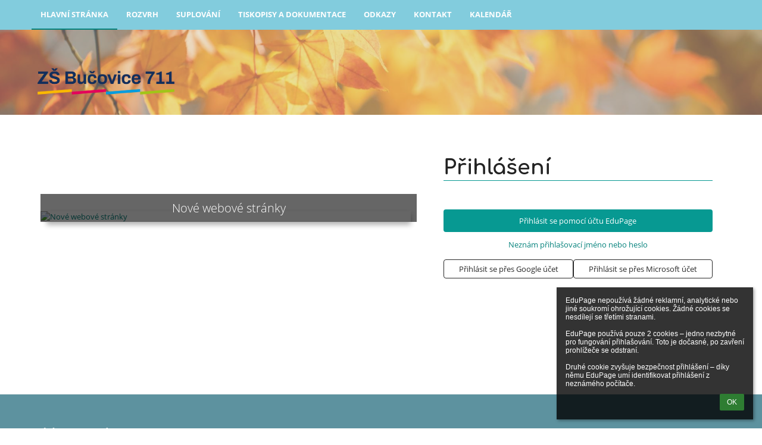

--- FILE ---
content_type: text/html; charset=utf-8
request_url: https://bucovice711.edupage.org/?
body_size: 7084
content:
<!DOCTYPE html>		
			<!--[if lte IE 8]>              <html class="ie8 no-js" lang="cs">     <![endif]-->
			<!--[if IE 9]>					<html class="ie9 no-js" lang="cs">     <![endif]-->
			<!--[if (gt IE 9)|!(IE)]><!-->	<html class="not-ie no-js " lang="cs">  <!--<![endif]-->
			<head>				
						<meta http-equiv="content-type" content="text/html; charset=utf-8">
		<link rel="alternate" type="application/rss+xml" title="RSS" href="/rss/news">
		<link rel="shortcut icon" href="/global/pics/favicon.ico">
		<title>Základní škola Bučovice 711, příspěvková organizace</title>		
										
				<!-- @edupage52  bucovice711-->
				
				<link rel="stylesheet" href="/global/pics/css/font-awesome.min.css?v=2e1ba4">
				<link rel="stylesheet" type="text/css" href="/global/pics/css/jquery-ui-1.12.1.css?v=77ad17" />
				<link rel="stylesheet" type="text/css" href="/global/pics/css/edupageDefault.css?v=58f8af"/>	
											
				<script type="text/javascript" src="/global/pics/js/jquery/jquery-3.7.1.min.js?v=20130325"></script>							
			<script type="text/javascript" src="/global/pics/js/jquery/jquery-migrate-3.5.0.min.js?v=20130325"></script>
							<script type="text/javascript" src="/global/pics/js/jquery/jquery-ui-1.12.1.min.js"></script>					<script type="text/javascript" src="/langs/pics/js/lang_cz.js?v=821aa3"></script>
									<script type="text/javascript" src="/langs/customjs?v=2cfbf7&lang=cz"></script>
					
				<script src="/global/pics/js/edubarUtils.js?v=af3be9" type="text/javascript"></script>	
										
						<meta name="viewport" content="width=device-width" />
		<meta name="referrer" content="origin">
		<link rel="stylesheet" href="/skin/pics/css/layoutDefault.css?v=c791e6"><link rel="stylesheet" href="/elearn/pics/skin/css/home.css?v=fea9d3" id="cssFor_home"><link rel="stylesheet" href="/elearn/pics/skin/css/skin.css?v=fea9d3" id="cssFor_skin"><style type="text/css" id="mainCssStyle">
				</style>
		
		<script type="text/javascript" src="/skin/pics/js/skinResponsiveScripts.js?v=8a5495"></script><link href="/global/pics/gfonts/Comfortaa/font.css?v=6da133" type="text/css" rel="stylesheet"/><link href="/global/pics/gfonts/Open_Sans/font.css?v=609110" type="text/css" rel="stylesheet"/>		<style type="text/css">
			.g_skincolors .asc-dt th, .g_skincolors .asc-dt th a {
				background-color: #079992;
				color: #222222;
			}
			.g_skincolors .asc-dt table tr.rec:nth-child(even) {
				background-color: #ebfffe;
				color: #111111;
			}
			
			.g_skincolors .asc-dt table tr.rec:nth-child(odd) {
				background-color: #d7fffd;
				color: #111111;
			}
			.g_skincolors table.asc-timetable caption {
				color: #111111;
			}
		</style>
		<link rel="stylesheet" type="text/css" href="/global/pics/css/asc.css?dummy=024b4c"><link rel="stylesheet" type="text/css" href="/agenda/pics/css/agenda.css?dummy=8c075d">		<script type="text/javascript">
		if (!String.prototype.includes) {
			document.write('<script type="text/javascript" src="/asc/pics/old-browser-polyfill.js?dummy=d6dcf3"><'+'/script>');
		}
		var ASC=ASC||{};ASC.req_props={"edupage":"bucovice711","lang":"cz","school_name":"Základní škola Bučovice 711, příspěvková organizace","school_country":"cz","school_state":"","schoolyear_turnover":"09-01","year_auto":2025,"year_auto_date":"2026-01-22",
"custom_turnover":[],"firstDayOfWeek":1,
"weekendDays":[0,
6],"timezone":"Europe/Prague","sort_name_col":"LSF",
"dtFormats":{"date":"dd.mm.yy","time":"24"},"jsmodulemode":"bundled","loggedUser":"",
"loggedUserRights":[]};ASC.bundle_v="044697";ASC.edupage="bucovice711";
ASC.server="edupage52";
ASC.school_name="Základní škola Bučovice 711, příspěvková organizace";
ASC.lang="cz";
ASC.school_country="cz";
ASC.schoolyear_turnover="09-01";
ASC.sort_name_col="LSF";
ASC.browser="chrome";
ASC.gsechash="00000000";
ASC.firstDayOfWeek=1;
ASC.rtl=function(ltr, rtl){return ltr;};ASC.timezone_isWeekend_day=function(d) {switch(d){case 0:return true;case 6:return true;}return false;};ASC.timezone_firstDayOfWeek=function(){return 1;};		</script>		
					<script type="text/javascript" src="/global/pics/js/bundles/bundle_main.min.js?dummy=f7fed8"></script>
					<script type="text/javascript">
				$j.holdReady(true);
				ASC.requireAsync('/asc/edurequest.js').then(function(){$j.holdReady(false)});
			</script>
									
			</head>		
			<body id="docbody" class="   " data-isLoginSkin="0" data-m="home">
			<div class="topDiv"><div class="edubarMainSkin nowmaxL"><div class="skgd composite sgmain" data-sgid="skin_main" id="skin_main"  data-templateid="skin" data-randid="skin_main-43697">			<ul class="skip-links">
									<li><a href="#skin_FixedHeader_1">Horní menu</a></li>
													<li><a href="#skin_PageContent_1">Obsah</a></li>
																	<li><a href="#skin_Contact_2">Zápatí</a></li>
						
			</ul>
			<ul class="skgd composite" data-sgid="skin_BoxV_1" id="skin_BoxV_1" ><li class="compositeInner"><div class="skgd composite" data-sgid="skin_Div_4" id="skin_Div_4" ><div class="skgd composite skgdContainer" data-sgid="skin_Container_1" id="skin_Container_1" ><section class="skgd composite skgdSection visualEdit inlineEditable sgsp" data-sgid="skin_Section_2" id="skin_Section_2" ><ul class="skgd composite hbox responsive500 valign-middle" data-sgid="skin_BoxH_1" id="skin_BoxH_1" ><li style="width:66.67%;"  class="compositeInner"><a class="skgd composite ihoverable" data-sgid="skin_Link_1" id="skin_Link_1"  href="/"><img class="skgd skgdLogoImg" data-sgid="skin_Logo_1" id="skin_Logo_1"  src="//cloud-f.edupage.org/cloud?z%3AQQWmyWt5Fs9bLiu%2BA4JG56HkAfjWXcmD4GEYzdfeaAw8QG2%2BbtHzxOJh2E8fR%2Fds7mmobNb43n6vzmT1B2RcP6w1dGXIsYy7a73n%2FY8fPN030Mcc1K6vqBf5pP1yFYDK" alt="Domovská stránka" onerror="this.style.display='none'"><div class="skgd composite" data-sgid="skin_Div_5" id="skin_Div_5" ><span class="skgd skgdLogoText" data-sgid="skin_LogoText_1" id="skin_LogoText_1" ><span style="font-size:100%;line-height: 120%;display:inline-block;"></span></span></div></a></li><li style="width:33.33%;"  class="compositeInner"><div class="skgd composite" data-sgid="skin_Div_6" id="skin_Div_6" ><div class="skgd composite" data-sgid="skin_Div_7" id="skin_Div_7" ><div class="skgd skgdLangChooser" data-sgid="skin_LangChooser_1" id="skin_LangChooser_1" >		
			<a title="Výběr jazyka: Česky (Czech)" class="selectedLang langChooserMenuBtn" role="button" tabindex="0" data-langs="[{&quot;id&quot;:&quot;cz&quot;,&quot;name&quot;:&quot;\u010cesky (Czech)&quot;,&quot;icon&quot;:&quot;\/langs\/pics\/cz.gif?v=3&quot;,&quot;url&quot;:&quot;\/?lang=cz&quot;},{&quot;id&quot;:&quot;en&quot;,&quot;name&quot;:&quot;English&quot;,&quot;icon&quot;:&quot;\/langs\/pics\/en.gif?v=3&quot;,&quot;url&quot;:&quot;\/?lang=en&quot;},{&quot;id&quot;:&quot;de&quot;,&quot;name&quot;:&quot;Deutsch&quot;,&quot;icon&quot;:&quot;\/langs\/pics\/de.gif?v=3&quot;,&quot;url&quot;:&quot;\/?lang=de&quot;},{&quot;id&quot;:&quot;es&quot;,&quot;name&quot;:&quot;Spanish&quot;,&quot;icon&quot;:&quot;\/langs\/pics\/es.gif?v=3&quot;,&quot;url&quot;:&quot;\/?lang=es&quot;},{&quot;id&quot;:&quot;ua&quot;,&quot;name&quot;:&quot;\u0423\u043a\u0440\u0430\u0457\u043d\u0441\u044c\u043a\u0430 \u043c\u043e\u0432\u0430 (Ukrainian)&quot;,&quot;icon&quot;:&quot;\/langs\/pics\/ua.gif?v=3&quot;,&quot;url&quot;:&quot;\/?lang=ua&quot;}]">
				<span style="background: url('//static.edupage.org/langs/pics/flags.png?v=830941') -96px -30px no-repeat;">
				</span>
				<span class="skgd-eyes-hidden">Česky (Czech)</span>
			</a>
							<div class="skgdMainFontSizes">
					<a class="skgdChangeFontSize" data-change="1" title="Zvětšit velikost písma" tabindex="0" role="button"><i class="fa  fa-font" aria-label="Zvětšit velikost písma"></i>+</a>
					<a class="skgdChangeFontSize" data-change="-1" title="Zmenšit velikost písma" tabindex="0" role="button"><i class="fa  fa-font" aria-label="Zmenšit velikost písma"></i>-</a>

					<a class="skgdChangeFontSize" data-change="contrast" title="Vysoký kontrast" tabindex="0" role="button"><i class="fa fa-adjust" aria-label="Vysoký kontrast"></i></a>
				</div>
				</div><a class="skgd composite ihoverable skgdv2loginlnk" data-sgid="skin_Link_2" id="skin_Link_2"  href="/login/">Přihlášení</a></div></div></li></ul></section></div></div></li><li class="compositeInner"><ul class="skgd composite" data-sgid="skin_BoxV_3" id="skin_BoxV_3" ><li class="compositeInner"><header class="skgd composite skgdFixedHeader fixedRight" data-sgid="skin_FixedHeader_1" id="skin_FixedHeader_1" ><div class="skgd composite skgdContainer" data-sgid="skin_Container_2" id="skin_Container_2" ><section class="skgd composite skgdSection visualEdit inlineEditable sgsp" data-sgid="skin_Section_4" id="skin_Section_4" ><nav class="skgd menub horizontal side-menu-left" data-sgid="skin_MenuB_1" id="skin_MenuB_1" ><div class="skgdMiniMenu"><ul class="level0"><li class="skgdMenuItem skgdTopMenuItem skgdMiniMenuItem"><a class="skgdMenuItemLink skgdMiniMenuLink" aria-label="Zobrazit menu" role="button" title="Zobrazit menu" tabindex="0"><i class="fa fa-bars fa-fw" aria-hidden="true"></i></a></li></ul></div><a class="skgdSideMenuOpenBtn" aria-label="Zobrazit menu" title="Zobrazit menu" tabindex="0"  role="button"><i class="fa fa-bars fa-fw" aria-hidden="true"></i></a><ul class="level0 skgdFullMenu"><li class="skgdMenuItem skgdTopMenuItem selected"><a class="skgdMenuItemLink"  tabindex="0" role="button" href="/?">Hlavní stránka</a></li><li class="skgdMenuItem skgdTopMenuItem"><a class="skgdMenuItemLink"  tabindex="0" role="button" href="/timetable/">Rozvrh</a></li><li class="skgdMenuItem skgdTopMenuItem"><a class="skgdMenuItemLink"  tabindex="0" role="button" href="/substitution/">Suplování</a></li><li class="skgdMenuItem skgdTopMenuItem"><a class="skgdMenuItemLink"  tabindex="0" role="button" href="/a/tiskopisy-a-dokumentace">Tiskopisy a dokumentace</a></li><li class="skgdMenuItem skgdTopMenuItem"><a class="skgdMenuItemLink"  tabindex="0" role="button" href="/a/odkazy">Odkazy</a></li><li class="skgdMenuItem skgdTopMenuItem"><a class="skgdMenuItemLink"  tabindex="0" role="button" href="/contact/">Kontakt</a></li><li class="skgdMenuItem skgdTopMenuItem"><a class="skgdMenuItemLink"  tabindex="0" role="button" href="/calendar/?#now">Kalendář</a></li></ul>		<script type="text/javascript">
			$j('#skin_MenuB_1').responsiveMenuSkinGadget({"editable":false});
		</script></nav></section></div></header></li></ul></li></ul><div class="skgd composite" data-sgid="skin_Div_9" id="skin_Div_9" ><div class="skgd composite skgdContainer" data-sgid="skin_Container_3" id="skin_Container_3" ><div class="skgd" data-sgid="skin_PageContent_1" id="skin_PageContent_1" ><main class="skgd composite sgmain maing" data-sgid="home_main" id="home_main"  data-templateid="home" data-randid="home_main-35493"><h1 class="skgdMainHeading">Hlavní stránka</h1><ul class="skgd composite sgbox sgsp skgdSectionGroup responsive skgdListF skgdGroupF" data-sgid="home_SectionGroup_1" id="home_SectionGroup_1" ><li class="compositeInner skgdListLi" style="flex-basis: 980px;"><section class="skgd composite skgdSection visualEdit inlineEditable sgsp" data-sgid="home_Section_2" id="home_Section_2" ><header class="skgd composite skgdModHeader" data-sgid="home_ModuleHeader_1" id="home_ModuleHeader_1" ><div class="skgd composite skgdFullWidthContainer" data-sgid="home_FullWidthContainer_1" id="home_FullWidthContainer_1" ><div class="skgd composite" data-sgid="home_Div_3" id="home_Div_3" ><div class="skgd composite imageSkgd imageDivSkgd skgdImageDivTranslucent" data-sgid="home_ImageDiv_1" id="home_ImageDiv_1" ></div><div class="skgd composite skgdContainer" data-sgid="home_Container_2" id="home_Container_2" ><div class="skgd composite" data-sgid="home_Div_1" id="home_Div_1" ><ul class="skgd composite hbox static valign-top" data-sgid="home_BoxH_1" id="home_BoxH_1" ><li style="width:50.00%;max-width:70px;"  class="compositeInner"><img class="skgd skgdLogoImg" data-sgid="home_Logo_2" id="home_Logo_2"  src="//cloud-f.edupage.org/cloud?z%3AQQWmyWt5Fs9bLiu%2BA4JG56HkAfjWXcmD4GEYzdfeaAw8QG2%2BbtHzxOJh2E8fR%2Fds7mmobNb43n6vzmT1B2RcP6w1dGXIsYy7a73n%2FY8fPN030Mcc1K6vqBf5pP1yFYDK" alt="Domovská stránka" onerror="this.style.display='none'"></li><li style="width:50.00%;"  class="compositeInner"><span class="skgd skgdLogoText" data-sgid="home_LogoText_2" id="home_LogoText_2" ><span style="font-size:100%;line-height: 120%;display:inline-block;"></span></span></li></ul></div><div class="skgd composite" data-sgid="home_Div_2" id="home_Div_2" ></div></div></div></div></header></section></li><li class="compositeInner skgdListLi" style=""><section class="skgd composite skgdSection visualEdit inlineEditable sgsp" data-sgid="home_Section_3" id="home_Section_3" ><ul class="skgd composite fbox responsive500" data-sgid="home_BoxF_1" id="home_BoxF_1" ><li style="flex:400px 1 1;"  class="compositeInner"><ul class="skgd composite skgdList responsive" data-sgid="home_CustomList_1" id="home_CustomList_1" ><li class="skgd skgdli-home_ListItem_1-home_ListItem_1 composite skgdLi" data-sgid="home_ListItem_1-b6589fc6ab0dc82cf12099d1c2d40ab994e8410c" id="home_ListItem_1-b6589fc6ab0dc82cf12099d1c2d40ab994e8410c"  data-listItemId="0"><a class="skgd skgdli-home_ListItem_1-home_Link_1 composite ihoverable" data-sgid="home_Link_1-b6589fc6ab0dc82cf12099d1c2d40ab994e8410c" id="home_Link_1-b6589fc6ab0dc82cf12099d1c2d40ab994e8410c"  href="https://www.bucovice711.cz/" title="Nové webové stránky" target="_blank"><div class="skgd skgdli-home_ListItem_1-home_Div_4 composite" data-sgid="home_Div_4-b6589fc6ab0dc82cf12099d1c2d40ab994e8410c" id="home_Div_4-b6589fc6ab0dc82cf12099d1c2d40ab994e8410c" ><div class="skgd skgdli-home_ListItem_1-home_Div_5 composite" data-sgid="home_Div_5-b6589fc6ab0dc82cf12099d1c2d40ab994e8410c" id="home_Div_5-b6589fc6ab0dc82cf12099d1c2d40ab994e8410c" ></div><img class="skgd skgdli-home_ListItem_1-home_DFImage_1" data-sgid="home_DFImage_1-b6589fc6ab0dc82cf12099d1c2d40ab994e8410c" id="home_DFImage_1-b6589fc6ab0dc82cf12099d1c2d40ab994e8410c"  src="/photos/partners/thumbs/fill640x480trifx5f6e26ef8f3893c9_Jedenactka_logo_barevne_modre_RGB.png" alt="Nové webové stránky"><div class="skgd skgdli-home_ListItem_1-home_Div_6 composite" data-sgid="home_Div_6-b6589fc6ab0dc82cf12099d1c2d40ab994e8410c" id="home_Div_6-b6589fc6ab0dc82cf12099d1c2d40ab994e8410c" ><span class="skgd skgdli-home_ListItem_1-home_DFText_1" data-sgid="home_DFText_1-b6589fc6ab0dc82cf12099d1c2d40ab994e8410c" id="home_DFText_1-b6589fc6ab0dc82cf12099d1c2d40ab994e8410c" >Nové webové stránky</span></div></div></a></li></ul></li><li style="flex:250px 1 1;"  class="compositeInner"><ul class="skgd composite" data-sgid="home_BoxV_2" id="home_BoxV_2" ><li class="compositeInner"><h2 class="skgd inlineEditable" data-sgid="home_Heading_2" id="home_Heading_2" >Přihlášení</h2></li><li class="compositeInner"><div class="skgd skgdLogin verticalForm" data-sgid="home_Login_1" id="home_Login_1" >
<div id="home_Login_1cnt" class="skgdLoginContainer">

	<a class=" skgdSsoLoginBtn overlayLogin skgdSsoLoginBtnV2" data-type="qr" href="/login/?cmd=MainLogin&cl=1" style="background-color: #079992;">				
		<span>
			Přihlásit se pomocí účtu EduPage		</span>
	</a>
	<div style="margin: 12px 0 16px 0;">
		<a class="lostPasswordBtn2" style="cursor:pointer"  tabindex="0" role="button">Neznám přihlašovací jméno nebo heslo</a>
	</div>
	<div style="display: flex; flex-flow: row wrap;justify-content: center;gap: 6px;">
	<a class="ssoLoginBtn skgdSsoLoginBtn skgdSsoLoginBtnSmall" tabindex="0" data-a="googlesignin" role="button" style="color: inherit;opacity:0.9;margin:0">												
			<span>Přihlásit se přes Google účet</span>
		</a><a class="ssoLoginBtn skgdSsoLoginBtn skgdSsoLoginBtnSmall" tabindex="0" data-a="microsoftsignin" role="button" style="color: inherit;opacity:0.9;margin:0">												
			<span>Přihlásit se přes Microsoft účet</span>
		</a>		</div>

	
</div>


<script type="text/javascript">
$j(document).ready(function() {
	var elem = $j('#home_Login_1cnt');

	
	elem.find('.ssoLoginBtn').on('click',function() {
		if ($(this).attr('data-id') == 'ilsso') {
			var s= '';
			s += '<form action="https://sso.195.co.il/" method="post">';
				s += '<input type="hidden" name="redirUrl" value="'+et('https://bucovice711.edupage.org/login/ssoLogin.php')+'">';				
			s += '</form>';
			$(s).appendTo('body').submit();
		} else{
			window.location = barEncLink('/login/?cmd=oauthLogin&a='+($(this).attr('data-a')||""));			
		}
	}).on('keypress', function(e) {
		if (e.which == 13) {
			$(this).click();
		}
	});
	

	elem.find('.overlayLogin').on('click',function(e) {
		e.preventDefault();
		
		var dlg = barNewDialog({
			source: $(this).attr('href'),
			dialogData: {
				tu: "",
				gu: "",
				au: "",
			},
			closeOnBack: true,
			dialogClass: 'whiteDialog noPadding fullScreenDialog fullScreenDialogEx fixedPos transparentDialog'
		});
	});

	elem.find('.lostPasswordBtn2').on('click',function() {			
			barNewDialog({
				'source': '/portal/?cmd=LostPassword',
				'title': ls(1589)
			});
		}).on('keypress', function(e) {
			if (e.which == 13) {
				$(this).click();
			}
		});

	

});
</script><script type="text/javascript">

$j(document).ready(function($) {		
	var elem = $('#home_Login_1');		
	elem.find('.lostPasswordBtn').on('click',function() {
			
		barNewDialog({
			'source': '/portal/?cmd=LostPassword',
			'title': ls(1589)
		});
	}).on('keypress', function(e) {
		if (e.which == 13) {
			$(this).click();
		}
	});
	
		
		elem.find('.ssoLoginBtn').on('click',function() {
			window.location = barEncLink('/login/?cmd=oauthLogin&a='+($(this).attr('data-a')||""));			
		}).on('keypress', function(e) {
			if (e.which == 13) {
				$(this).click();
			}
		});
	});
</script></div></li></ul></li></ul></section></li></ul></main>		<script type="text/javascript">			
			$j(document).ready(function($) {
				var accepted = localStorage.getItem('euCookieAccepted') || sessionStorage.getItem('euCookieAccepted');
				if (!accepted) {
					var s = '';
					s += '<div class="eu-cookie-panel" style="white-space:pre-wrap">';
						s += ls(7818);
						s += '<div style="text-align: right;margin-top: 10px;">';						
							s += '<a class="flat-button flat-button-greend eu-cookie-closeBtn" tabindex="0" role="button">'+lset(1573)+'</a>';
						s += '</div>';
					s += '</div>';
					var elem = $(s).prependTo($('body'));
					
					elem.find('.eu-cookie-closeBtn').click(function() {
						localStorage.setItem('euCookieAccepted','1');
						sessionStorage.setItem('euCookieAccepted','1');
						elem.fadeOut('fast',function() {
							elem.remove();
						});
					}).on('keypress', function(e) {
						if (e.which == 13) {
							$(this).click();
							return false;
						}
					})
				}
				
			});
		</script>
		</div></div></div><div class="skgd composite" data-sgid="skin_Div_10" id="skin_Div_10" ><div class="skgd composite skgdContainer" data-sgid="skin_Container_4" id="skin_Container_4" ><ul class="skgd composite sgbox sgsp skgdSectionGroup skgdListH1 responsive" data-sgid="skin_SectionGroup_1" id="skin_SectionGroup_1" ><li class="compositeInner skgdListLi" style="padding-right:1em;padding-bottom:1em;"><section class="skgd composite skgdSection visualEdit inlineEditable sgsp" data-sgid="skin_Section_5" id="skin_Section_5" ><ul class="skgd composite" data-sgid="skin_BoxV_5" id="skin_BoxV_5" ><li class="compositeInner"><h2 class="skgd inlineEditable" data-sgid="skin_Heading_2" id="skin_Heading_2" >Kontakty</h2></li><li class="compositeInner"><ul class="skgd composite skgdList responsive skgd-fa-ul contact" data-sgid="skin_Contact_2" id="skin_Contact_2" ><li class="skgd skgdli-skin_ListItem_2-skin_ListItem_2 composite skgdLi skgd-fa-li fa-building" data-sgid="skin_ListItem_2-73c2a2b94ffa6b0fabf50b64743576d836169779" id="skin_ListItem_2-73c2a2b94ffa6b0fabf50b64743576d836169779"  data-listItemId="school_name"><div class="skgd skgdli-skin_ListItem_2-skin_Text_2" data-sgid="skin_Text_2-73c2a2b94ffa6b0fabf50b64743576d836169779" id="skin_Text_2-73c2a2b94ffa6b0fabf50b64743576d836169779" >Základní škola Bučovice 711, příspěvková organizace</div></li><li class="skgd skgdli-skin_ListItem_2-skin_ListItem_2 composite skgdLi skgd-fa-li fa-envelope" data-sgid="skin_ListItem_2-51e79300bff25fea298af62c43db95eabe2d34a8" id="skin_ListItem_2-51e79300bff25fea298af62c43db95eabe2d34a8"  data-listItemId="school_email"><div class="skgd skgdli-skin_ListItem_2-skin_Text_2" data-sgid="skin_Text_2-51e79300bff25fea298af62c43db95eabe2d34a8" id="skin_Text_2-51e79300bff25fea298af62c43db95eabe2d34a8" ><a href="mailto:zs@bucovice711.cz">zs@bucovice711.cz</a></div></li><li class="skgd skgdli-skin_ListItem_2-skin_ListItem_2 composite skgdLi skgd-fa-li fa-phone" data-sgid="skin_ListItem_2-95d923b16b6d1672ccfb7659f685bc6b53054eae" id="skin_ListItem_2-95d923b16b6d1672ccfb7659f685bc6b53054eae"  data-listItemId="school_primary_phone"><div class="skgd skgdli-skin_ListItem_2-skin_Text_2" data-sgid="skin_Text_2-95d923b16b6d1672ccfb7659f685bc6b53054eae" id="skin_Text_2-95d923b16b6d1672ccfb7659f685bc6b53054eae" >517383846</div></li><li class="skgd skgdli-skin_ListItem_2-skin_ListItem_2 composite skgdLi skgd-fa-li fa-map-marker" data-sgid="skin_ListItem_2-cc3ccf6ce5e38d3ac967b813ac6598b068d11219" id="skin_ListItem_2-cc3ccf6ce5e38d3ac967b813ac6598b068d11219"  data-listItemId="school_address"><div class="skgd skgdli-skin_ListItem_2-skin_Text_2" data-sgid="skin_Text_2-cc3ccf6ce5e38d3ac967b813ac6598b068d11219" id="skin_Text_2-cc3ccf6ce5e38d3ac967b813ac6598b068d11219" >Školní 711<br />
68501 Bučovice<br />
Czech Republic</div></li><li class="skgd skgdli-skin_ListItem_2-skin_ListItem_2 composite skgdLi skgd-fa-li fa-info" data-sgid="skin_ListItem_2-123311e335628b37958675d8349a67bbf4c95399" id="skin_ListItem_2-123311e335628b37958675d8349a67bbf4c95399"  data-listItemId="customField0"><div class="skgd skgdli-skin_ListItem_2-skin_Text_2" data-sgid="skin_Text_2-123311e335628b37958675d8349a67bbf4c95399" id="skin_Text_2-123311e335628b37958675d8349a67bbf4c95399" >Datová schránka:<br />
ID: f8fmcv4<br />
typ: OVM</div></li><li class="skgd skgdli-skin_ListItem_2-skin_ListItem_2 composite skgdLi skgd-fa-li fa-info" data-sgid="skin_ListItem_2-42741f0fb55b4f6061894689f7c08f746cdf7465" id="skin_ListItem_2-42741f0fb55b4f6061894689f7c08f746cdf7465"  data-listItemId="customField1"><div class="skgd skgdli-skin_ListItem_2-skin_Text_2" data-sgid="skin_Text_2-42741f0fb55b4f6061894689f7c08f746cdf7465" id="skin_Text_2-42741f0fb55b4f6061894689f7c08f746cdf7465" >IČ: 46271171</div></li><li class="skgd skgdli-skin_ListItem_2-skin_ListItem_2 composite skgdLi skgd-fa-li fa-envelope" data-sgid="skin_ListItem_2-eb9f89a2b2ecaf3172f0c0aa4fcfbc50c015ddbf" id="skin_ListItem_2-eb9f89a2b2ecaf3172f0c0aa4fcfbc50c015ddbf"  data-listItemId="customField2"><div class="skgd skgdli-skin_ListItem_2-skin_Text_2" data-sgid="skin_Text_2-eb9f89a2b2ecaf3172f0c0aa4fcfbc50c015ddbf" id="skin_Text_2-eb9f89a2b2ecaf3172f0c0aa4fcfbc50c015ddbf" >ředitelka školy - Mgr. Miroslava Hanáková<br />
tel.:732 923 630,<br />
email: zs@bucovice711.cz</div></li><li class="skgd skgdli-skin_ListItem_2-skin_ListItem_2 composite skgdLi skgd-fa-li fa-envelope" data-sgid="skin_ListItem_2-c3ca5336206290747ffee93b0172193469ea81cf" id="skin_ListItem_2-c3ca5336206290747ffee93b0172193469ea81cf"  data-listItemId="customField3"><div class="skgd skgdli-skin_ListItem_2-skin_Text_2" data-sgid="skin_Text_2-c3ca5336206290747ffee93b0172193469ea81cf" id="skin_Text_2-c3ca5336206290747ffee93b0172193469ea81cf" >školní jídelna - Ivona Sommerová,      <br />
tel.: 734 318 949<br />
email: i.sommerova@zs710.eu</div></li></ul></li></ul></section></li></ul></div></div><div class="skgd composite" data-sgid="skin_Div_11" id="skin_Div_11" ><div class="skgd composite skgdContainer" data-sgid="skin_Container_5" id="skin_Container_5" ><ul class="skgd composite hbox static valign-top" data-sgid="skin_BoxH_2" id="skin_BoxH_2" ><li style="width:50.00%;"  class="compositeInner"><div class="skgd" data-sgid="skin_BlindFriendly_1" id="skin_BlindFriendly_1" ><a href="/?blindFriendly=1" style="color:inherit">
			<i class="fa fa-blind" aria-hidden="true"></i> 
							Bezbariérová verze					</a>
		
		<a class="skgdChangeFontSize" data-change="1" title="Zvětšit velikost písma" tabindex="0" role="button" aria-label="Zvětšit velikost písma"><i class="fa fa-fw fa-font" aria-hidden="true"></i>+</a>
		<a class="skgdChangeFontSize" data-change="-1" title="Zmenšit velikost písma" tabindex="0" role="button" aria-label="Zmenšit velikost písma"><i class="fa fa-fw fa-font" aria-hidden="true"></i>-</a>
		<a class="skgdChangeFontSize" data-change="contrast" title="Vysoký kontrast" tabindex="0" role="button" aria-label="Vysoký kontrast"><i class="fa fa-adjust"></i></a></div></li><li style="width:50.00%;"  class="compositeInner"><div class="skgd plainText" data-sgid="skin_Html_1" id="skin_Html_1" ><p>Powered by <a href="https://www.edupage.org" target="_blank">aSc EduPage</a></p></div></li></ul></div></div></div></div></div>			
			</body>
			</html>
			

--- FILE ---
content_type: text/css
request_url: https://bucovice711.edupage.org/elearn/pics/skin/css/home.css?v=fea9d3
body_size: 610
content:
#docbody .edubarMainSkin .skgd #home_main  {background-size:cover;background-image:;padding-left:0px;}#docbody .edubarMainSkin .skgd #home_SectionGroup_1  {padding-top:0px;padding-bottom:0px;padding-right:0px;padding-left:0px;}#docbody .edubarMainSkin .skgd #home_ModuleHeader_1  {margin-top:-15px;}#docbody .edubarMainSkin .skgd #home_Div_3  {position:relative;}#docbody .edubarMainSkin .skgd #home_ImageDiv_1  {position:absolute;top:0px;bottom:0px;right:0px;left:0px;background-image:url('/global/pics/skins/slide1900/thumbs/max1920x1920trslide60.jpeg');background-repeat:no-repeat;background-position:center center;background-attachment:scroll;background-size:cover;}#docbody .edubarMainSkin .skgd #home_ImageDiv_1:before {background-color:#cccccc;opacity:0.4;border-radius:;}#docbody .edubarMainSkin .skgd #home_Container_2  {padding-top:8vh;padding-bottom:25px;max-width:1200px;color:#2a4348;}#docbody .edubarMainSkin .skgd #home_Container_2  h1 {color:#ffffff;}#docbody .edubarMainSkin .skgd #home_Container_2  h2 {color:#ffffff;}#docbody .edubarMainSkin .skgd #home_Container_2  h3 {color:#ffffff;}#docbody .edubarMainSkin .skgd #home_Container_2  h4 {color:#ffffff;}#docbody .edubarMainSkin .skgd #home_Container_2  h5 {color:#ffffff;}#docbody .edubarMainSkin .skgd #home_Container_2  h6 {color:#ffffff;}#docbody .edubarMainSkin .skgd #home_Logo_2  {display:inline-block;vertical-align:middle;padding-top:5px;padding-right:5px;padding-bottom:5px;padding-left:5px;max-height:60px;}#docbody .edubarMainSkin .skgd #home_LogoText_2  {font-size:50px;font-weight:bold;white-space:normal;text-shadow:1px 1px 2px rgba(0,0,0,0.8);font-family:Comfortaa;color:#000000;}#docbody .edubarMainSkin.wmaxL1.wmaxL2  .skgd  #home_LogoText_2  {font-size:30px;}#docbody .edubarMainSkin .skgd #home_Div_2  {font-size:2em;font-weight:bold;}#docbody .edubarMainSkin .skgd #home_BoxF_1  {flex-flow:row wrap;margin-top:5vh;margin-bottom:5vh;align-content:center;align-items:center;}#docbody .edubarMainSkin .skgd #home_BoxF_1 > li {margin:0px;padding-right:0px;}#docbody .edubarMainSkin .skgd .skgdli-home_ListItem_1-home_Div_4  {margin-right:15px;margin-left:15px;margin-top:15px;margin-bottom:15px;}#docbody .edubarMainSkin .skgd .skgdli-home_ListItem_1-home_Div_5  {position:absolute;box-shadow:0px 5px 8px 0 rgba(0,0,0,0.3);top:0px;bottom:0px;right:10px;left:10px;z-index:0;}#docbody .edubarMainSkin .skgd .skgdli-home_ListItem_1-home_DFImage_1  {width:100%;position:relative;z-index:1;}#docbody .edubarMainSkin .skgd .skgdli-home_ListItem_1-home_Div_6  {position:absolute;bottom:0px;right:0px;left:0px;background-color:rgba(0,0,0,0.6);padding-top:10px;padding-right:10px;padding-bottom:10px;padding-left:10px;z-index:2;color:#ffffff;text-align:center;font-size:1.5em;font-weight:lighter;}#docbody .edubarMainSkin .skgd #home_BoxV_2  {padding-top:15px;padding-right:30px;padding-bottom:15px;padding-left:30px;}#docbody .edubarMainSkin .skgd #home_Heading_2  {margin-bottom:20px;border-bottom-width:1px;border-bottom-color:#079992;border-bottom-style:solid;}#docbody .edubarMainSkin .skgd #home_Login_1  {padding-top:20px;}

--- FILE ---
content_type: text/css
request_url: https://bucovice711.edupage.org/elearn/pics/skin/css/skin.css?v=fea9d3
body_size: 1842
content:
.themeBgColor0_0 {background-color: #c2eae8;} .themeColor0_0 {color: #c2eae8;} .themeBorderColor0_0 {border-color: #c2eae8;} .themeBgColor0_1 {background-color: #99dad7;} .themeColor0_1 {color: #99dad7;} .themeBorderColor0_1 {border-color: #99dad7;} .themeBgColor0_2 {background-color: #75c9c5;} .themeColor0_2 {color: #75c9c5;} .themeBorderColor0_2 {border-color: #75c9c5;} .themeBgColor0_3 {background-color: #54b9b4;} .themeColor0_3 {color: #54b9b4;} .themeBorderColor0_3 {border-color: #54b9b4;} .themeBgColor0_4 {background-color: #38a9a3;} .themeColor0_4 {color: #38a9a3;} .themeBorderColor0_4 {border-color: #38a9a3;} .themeBgColor0_5 {background-color: #079992;} .themeColor0_5 {color: #079992;} .themeBorderColor0_5 {border-color: #079992;} .themeBgColor0_6 {background-color: #05827c;} .themeColor0_6 {color: #05827c;} .themeBorderColor0_6 {border-color: #05827c;} .themeBgColor0_7 {background-color: #056e69;} .themeColor0_7 {color: #056e69;} .themeBorderColor0_7 {border-color: #056e69;} .themeBgColor0_8 {background-color: #045a56;} .themeColor0_8 {color: #045a56;} .themeBorderColor0_8 {border-color: #045a56;} .themeBgColor0_9 {background-color: #034643;} .themeColor0_9 {color: #034643;} .themeBorderColor0_9 {border-color: #034643;} .themeBgColor0_10 {background-color: #023230;} .themeColor0_10 {color: #023230;} .themeBorderColor0_10 {border-color: #023230;} .themeBgColor1_0 {background-color: #e5f4f8;} .themeColor1_0 {color: #e5f4f8;} .themeBorderColor1_0 {border-color: #e5f4f8;} .themeBgColor1_1 {background-color: #d3ecf2;} .themeColor1_1 {color: #d3ecf2;} .themeBorderColor1_1 {border-color: #d3ecf2;} .themeBgColor1_2 {background-color: #c2e5ed;} .themeColor1_2 {color: #c2e5ed;} .themeBorderColor1_2 {border-color: #c2e5ed;} .themeBgColor1_3 {background-color: #b1dde7;} .themeColor1_3 {color: #b1dde7;} .themeBorderColor1_3 {border-color: #b1dde7;} .themeBgColor1_4 {background-color: #a1d6e2;} .themeColor1_4 {color: #a1d6e2;} .themeBorderColor1_4 {border-color: #a1d6e2;} .themeBgColor1_5 {background-color: #82ccdd;} .themeColor1_5 {color: #82ccdd;} .themeBorderColor1_5 {border-color: #82ccdd;} .themeBgColor1_6 {background-color: #6eadbb;} .themeColor1_6 {color: #6eadbb;} .themeBorderColor1_6 {border-color: #6eadbb;} .themeBgColor1_7 {background-color: #5d929f;} .themeColor1_7 {color: #5d929f;} .themeBorderColor1_7 {border-color: #5d929f;} .themeBgColor1_8 {background-color: #4c7882;} .themeColor1_8 {color: #4c7882;} .themeBorderColor1_8 {border-color: #4c7882;} .themeBgColor1_9 {background-color: #3b5d65;} .themeColor1_9 {color: #3b5d65;} .themeBorderColor1_9 {border-color: #3b5d65;} .themeBgColor1_10 {background-color: #2a4348;} .themeColor1_10 {color: #2a4348;} .themeBorderColor1_10 {border-color: #2a4348;} .themeBgColor2_0 {background-color: #fcfcfc;} .themeColor2_0 {color: #fcfcfc;} .themeBorderColor2_0 {border-color: #fcfcfc;} .themeBgColor2_1 {background-color: #f9f9f9;} .themeColor2_1 {color: #f9f9f9;} .themeBorderColor2_1 {border-color: #f9f9f9;} .themeBgColor2_2 {background-color: #f7f7f7;} .themeColor2_2 {color: #f7f7f7;} .themeBorderColor2_2 {border-color: #f7f7f7;} .themeBgColor2_3 {background-color: #f4f4f4;} .themeColor2_3 {color: #f4f4f4;} .themeBorderColor2_3 {border-color: #f4f4f4;} .themeBgColor2_4 {background-color: #f2f2f2;} .themeColor2_4 {color: #f2f2f2;} .themeBorderColor2_4 {border-color: #f2f2f2;} .themeBgColor2_5 {background-color: #f0f0f0;} .themeColor2_5 {color: #f0f0f0;} .themeBorderColor2_5 {border-color: #f0f0f0;} .themeBgColor2_6 {background-color: #cccccc;} .themeColor2_6 {color: #cccccc;} .themeBorderColor2_6 {border-color: #cccccc;} .themeBgColor2_7 {background-color: #acacac;} .themeColor2_7 {color: #acacac;} .themeBorderColor2_7 {border-color: #acacac;} .themeBgColor2_8 {background-color: #8d8d8d;} .themeColor2_8 {color: #8d8d8d;} .themeBorderColor2_8 {border-color: #8d8d8d;} .themeBgColor2_9 {background-color: #6e6e6e;} .themeColor2_9 {color: #6e6e6e;} .themeBorderColor2_9 {border-color: #6e6e6e;} .themeBgColor2_10 {background-color: #4f4f4f;} .themeColor2_10 {color: #4f4f4f;} .themeBorderColor2_10 {border-color: #4f4f4f;} .edubarMainSkin {font-family: Open Sans, sans-serif;font-size:10pt;color: #111111;}.edubarMainSkin a {color: #05827c;}.edubarMainSkin a:hover, .edubarMainSkin .skgd.linkButton {color: #05827c;}.edubarMainSkin a:visited {color: #05827c;}.edubarMainSkin h1,.edubarMainSkin h2,.edubarMainSkin h3,.edubarMainSkin h4,.edubarMainSkin h5,.edubarMainSkin h6 {font-family: Comfortaa,  sans-serif;color: #222222;font-weight: 900;}.edubarMainSkin h1 {font-size:29pt}.edubarMainSkin h2 {font-size:26pt}.edubarMainSkin h3 {font-size:23pt}.edubarMainSkin h4 {font-size:20pt}.edubarMainSkin h5 {font-size:18pt}.edubarMainSkin h6 {font-size:16pt}.edubarMainSkin.wmaxL1 h1 {font-size:20pt}.edubarMainSkin.wmaxL1 h2 {font-size:18pt}.edubarMainSkin.wmaxL1 h3 {font-size:16pt}.edubarMainSkin.wmaxL1 h4 {font-size:14pt}.edubarMainSkin.wmaxL1 h5 {font-size:13pt}.edubarMainSkin.wmaxL1 h6 {font-size:11pt}.edubarMainSkin input[type="submit"], .edubarMainSkin input[type="button"], .edubarMainSkin .skgdButton.defaultButton, .edubarMainSkin .skgdButton.roundedButton, .edubarMainSkin button {border: 1px solid #05827c;background-color: #05827c;}.edubarMainSkin input[type="submit"]:hover, .edubarMainSkin input[type="button"]:hover, .edubarMainSkin .skgdButton.defaultButton:hover, .edubarMainSkin .skgdButton.roundedButton:hover, .edubarMainSkin button:hover {border: 1px solid #023230;background-color: #023230;}.edubarMainSkin .skgdButton.linkButton:hover {background-color: #c2eae8;}.edubarMainSkin .skgdButton.borderButton:hover {background-color: #05827c;color: #ffffff;}.edubarMainSkin table.standard, .edubarMainSkin table.edubarTable {border-spacing: 1px 1px;border-collapse: collapse;}.edubarMainSkin table.standard th, .edubarMainSkin table.edubarTable tr.header {color: #ffffff;background-color: #05827c;}.edubarMainSkin table.standard th a, .edubarMainSkin table.edubarTable th a {color: inherit  !important;text-decoration: none;}.edubarMainSkin table.standard th a:hover, .edubarMainSkin table.edubarTable th a:hover {color: inherit;text-decoration: underline;}.edubarMainSkin table.standard th a:visited, .edubarMainSkin table.edubarTable th a:visited {color: inherit;text-decoration: none;}.edubarMainSkin table.standard tr.row1, .edubarMainSkin table.edubarTable tr.row1 {background-color: #f2f2f2;}.edubarMainSkin table.standard tr.row2, .edubarMainSkin table.edubarTable tr.row2 {background-color: #f9f9f9;}.edubarMainSkin table.edubarTable tr td, .edubarMainSkin table.edubarTable tr th {border: 1px solid rgba(255,255,255,0.7);}
#docbody .edubarMainSkin .skgd #skin_BoxV_1  {width:100%;background-color:#82ccdd;color:#ffffff;}#docbody .edubarMainSkin .skgd #skin_Div_4  {background-color:#6eadbb;color:#ffffff;display:none;}#docbody .edubarMainSkin .skgd #skin_Div_4  a {color:#ffffff;}#docbody .edubarMainSkin .skgd #skin_Container_1  {padding-top:5px;padding-bottom:5px;}#docbody .edubarMainSkin .skgd #skin_BoxH_1 > li {vertical-align:middle;}#docbody .edubarMainSkin.wmaxL1.wmaxL2  .skgd  #skin_BoxH_1 > li {vertical-align:bottom;}#docbody .edubarMainSkin .skgd #skin_Link_1  {white-space:nowrap;}#docbody .edubarMainSkin.wmaxL1.wmaxL2  .skgd  #skin_Logo_1  {max-height:50px;}#docbody .edubarMainSkin .skgd #skin_Logo_1  {display:inline-block;vertical-align:middle;height:50px;}#docbody .edubarMainSkin .skgd #skin_Div_5  {display:inline-block;vertical-align:middle;}#docbody .edubarMainSkin .skgd #skin_LogoText_1  {font-size:1.5em;font-weight:normal;padding-left:15px;white-space:normal;max-width:400px;}#docbody .edubarMainSkin .skgd #skin_Div_6  {text-align:right;padding-top:5px;}#docbody .edubarMainSkin .skgd #skin_Div_7  {text-align:right;}#docbody .edubarMainSkin .skgd #skin_LangChooser_1  {display:inline-block;margin-right:1em;vertical-align:middle;border-radius:50%;width:30px;height:30px;padding-top:3px;}#docbody .edubarMainSkin .skgd #skin_Link_2  {text-align:right;display:inline-block;vertical-align:middle;text-transform:uppercase;}#docbody .edubarMainSkin .skgd #skin_FixedHeader_1 .fixed  {box-shadow:0 2px 4px rgba(0,0,0,0.4);}#docbody .edubarMainSkin .skgd #skin_FixedHeader_1.fixed  {background-color:#82ccdd;}#docbody .edubarMainSkin .skgd #skin_FixedHeader_1  {box-shadow:2px 2px 3px rgba(0,0,0,0.4);min-height:48px;}#docbody .edubarMainSkin .skgd #skin_Container_2  {max-width:1200px;}#docbody .edubarMainSkin .skgd #skin_MenuB_1 .skgdMenuItemLink  {padding-top:15px;padding-right:15px;padding-bottom:15px;padding-left:15px;text-transform:uppercase;font-weight:bold;border-bottom-width:2px;border-bottom-style:solid;border-bottom-color:transparent;}#docbody .edubarMainSkin .skgd #skin_MenuB_1 .skgdMenuItemLink:hover  {border-bottom-width:2px;border-bottom-color:#079992;border-bottom-style:solid;}#docbody .edubarMainSkin .skgd #skin_MenuB_1 .selected > .skgdMenuItemLink  {border-bottom-width:2px;border-bottom-style:solid;border-bottom-color:#05827c;}#docbody .edubarMainSkin .skgd #skin_MenuB_1 .skgdFullMenu.opened  {color:#656565;}#docbody .edubarMainSkin .skgd #skin_MenuB_1 .skgdSubmenuDiv  {color:#656565;}#docbody .edubarMainSkin.wmaxL1  .skgd  #skin_MenuB_1  {position:absolute;top:0px;right:0px;}#docbody .edubarMainSkin .skgd #skin_MenuB_1 .skgdSubmenuItemLink:hover  {background-color:#c2eae8;}#docbody .edubarMainSkin .skgd #skin_MenuB_1 .selected > .skgdSubmenuItemLink  {font-weight:bold;background-color:#99dad7;}#docbody .edubarMainSkin .skgd #skin_MenuB_1 .skgdToggleMenuBtn {padding:;}#docbody .edubarMainSkin .skgd #skin_Div_9  {min-height:85vh;}#docbody .edubarMainSkin .skgd #skin_Container_3  {padding-top:15px;padding-bottom:15px;max-width:1200px;}#docbody .edubarMainSkin .skgd #skin_Div_10  {background-color:#5d929f;border-top-width:1px;border-top-style:solid;border-top-color:#f3f3f3;color:rgba(255,255,255,0.6);}#docbody .edubarMainSkin.wmaxL1.wmaxL2  .skgd  #skin_Div_10  {border-top-color:#f3f3f3;border-top-width:1px;border-top-style:solid;}#docbody .edubarMainSkin .skgd #skin_Div_10  a {color:rgba(255,255,255,0.6);}#docbody .edubarMainSkin .skgd #skin_Div_10  h1 {color:#ffffff;}#docbody .edubarMainSkin .skgd #skin_Div_10  h2 {color:#ffffff;}#docbody .edubarMainSkin .skgd #skin_Div_10  h3 {color:#ffffff;}#docbody .edubarMainSkin .skgd #skin_Div_10  h4 {color:#ffffff;}#docbody .edubarMainSkin .skgd #skin_Div_10  h5 {color:#ffffff;}#docbody .edubarMainSkin .skgd #skin_Div_10  h6 {color:#ffffff;}#docbody .edubarMainSkin .skgd #skin_Container_4  {padding-top:50px;padding-bottom:50px;max-width:1200px;padding-right:30px;padding-left:30px;}#docbody .edubarMainSkin .skgd #skin_Heading_2  {margin-bottom:10px;}#docbody .edubarMainSkin .skgd .skgdli-skin_ListItem_2-skin_ListItem_2  {padding-left:2em;padding-right:1em;padding-top:0.5em;padding-bottom:0.5em;}#docbody .edubarMainSkin .skgd #skin_Div_11  {background-color:#a1d6e2;padding-top:1em;padding-bottom:1em;}#docbody .edubarMainSkin .skgd #skin_Container_5  {color:#ffffff;max-width:1200px;padding-right:30px;padding-left:30px;}#docbody .edubarMainSkin .skgd #skin_Html_1  {color:#CCCCCC;text-align:right;}#docbody .edubarMainSkin .skgd #skin_Html_1  a {color:#ffffff;}